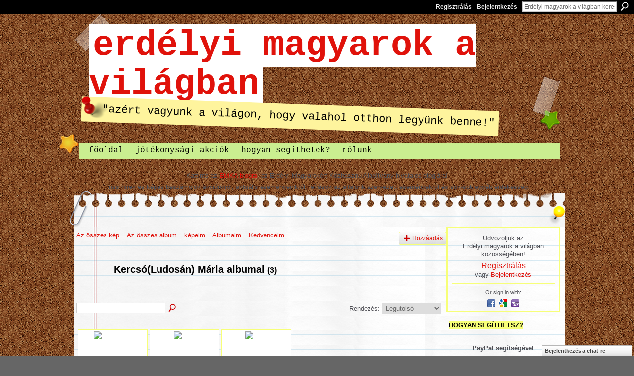

--- FILE ---
content_type: text/html; charset=UTF-8
request_url: http://www.erdelyimagyarok.com/photo/album/listForOwner?screenName=19qaz1oxkznpg
body_size: 32548
content:
<!DOCTYPE html>
<html lang="hu" xmlns:og="http://ogp.me/ns#">
<head data-layout-view="default" class="xj_layout_head">
<script>
    window.dataLayer = window.dataLayer || [];
        </script>
<!-- Google Tag Manager -->
<script>(function(w,d,s,l,i){w[l]=w[l]||[];w[l].push({'gtm.start':
new Date().getTime(),event:'gtm.js'});var f=d.getElementsByTagName(s)[0],
j=d.createElement(s),dl=l!='dataLayer'?'&l='+l:'';j.async=true;j.src=
'https://www.googletagmanager.com/gtm.js?id='+i+dl;f.parentNode.insertBefore(j,f);
})(window,document,'script','dataLayer','GTM-T5W4WQ');</script>
<!-- End Google Tag Manager -->
        <meta http-equiv="Content-Type" content="text/html; charset=utf-8" />
    <title>Kercs&oacute;(Ludos&aacute;n) M&aacute;ria albumai - Erd&eacute;lyi magyarok a vil&aacute;gban</title>
    <link rel="icon" href="http://www.erdelyimagyarok.com/favicon.ico" type="image/x-icon" />
    <link rel="SHORTCUT ICON" href="http://www.erdelyimagyarok.com/favicon.ico" type="image/x-icon" />
    <meta name="description" content="Kercsó(Ludosán) Mária albumai | erdelyimagyarok.com, a közösség ereje!" />
    <meta name="keywords" content="erdélyi, barátok, hovamenjünk, magyar, Transylvania, ismerősök, Erdély, közösség" />
<meta name="title" content="Kercs&oacute;(Ludos&aacute;n) M&aacute;ria albumai" />
<meta property="og:type" content="website" />
<meta property="og:url" content="http://www.erdelyimagyarok.com/photo/album/listForOwner?screenName=19qaz1oxkznpg" />
<meta property="og:title" content="Kercs&oacute;(Ludos&aacute;n) M&aacute;ria albumai" />
<meta property="og:image" content="https://storage.ning.com/topology/rest/1.0/file/get/2750509630?profile=UPSCALE_150x150">
<meta name="twitter:card" content="summary" />
<meta name="twitter:title" content="Kercs&oacute;(Ludos&aacute;n) M&aacute;ria albumai" />
<meta name="twitter:description" content="Kercsó(Ludosán) Mária albumai | erdelyimagyarok.com, a közösség ereje!" />
<meta name="twitter:image" content="https://storage.ning.com/topology/rest/1.0/file/get/2750509630?profile=UPSCALE_150x150" />
<link rel="image_src" href="https://storage.ning.com/topology/rest/1.0/file/get/2750509630?profile=UPSCALE_150x150" />
<script type="text/javascript">
    djConfig = { baseScriptUri: 'http://www.erdelyimagyarok.com/xn/static-6.11.8.1/js/dojo-0.3.1-ning/', isDebug: false }
ning = {"CurrentApp":{"premium":true,"iconUrl":"https:\/\/storage.ning.com\/topology\/rest\/1.0\/file\/get\/2750509630?profile=UPSCALE_150x150","url":"httperdelyimagyarokavilagban.ning.com","domains":["erdelyimagyarok.com"],"online":true,"privateSource":true,"id":"erdelyimagyarokavilagban","appId":4464973,"description":"erdelyimagyarok.com, a k&ouml;z&ouml;ss&eacute;g ereje!","name":"Erd&eacute;lyi magyarok a vil&aacute;gban","owner":"38e9prifohqpd","createdDate":"2009-11-11T15:59:49.001Z","runOwnAds":false,"category":{"erd\u00e9lyi":null,"bar\u00e1tok":null,"hovamenj\u00fcnk":null,"magyar":null,"Transylvania":null,"ismer\u0151s\u00f6k":null,"Erd\u00e9ly":null,"k\u00f6z\u00f6ss\u00e9g":null},"tags":["erd\u00e9lyi","bar\u00e1tok","hovamenj\u00fcnk","magyar","Transylvania","ismer\u0151s\u00f6k","Erd\u00e9ly","k\u00f6z\u00f6ss\u00e9g"]},"CurrentProfile":null,"maxFileUploadSize":7};
        (function(){
            if (!window.ning) { return; }

            var age, gender, rand, obfuscated, combined;

            obfuscated = document.cookie.match(/xgdi=([^;]+)/);
            if (obfuscated) {
                var offset = 100000;
                obfuscated = parseInt(obfuscated[1]);
                rand = obfuscated / offset;
                combined = (obfuscated % offset) ^ rand;
                age = combined % 1000;
                gender = (combined / 1000) & 3;
                gender = (gender == 1 ? 'm' : gender == 2 ? 'f' : 0);
                ning.viewer = {"age":age,"gender":gender};
            }
        })();

        if (window.location.hash.indexOf('#!/') == 0) {
        window.location.replace(window.location.hash.substr(2));
    }
    window.xg = window.xg || {};
xg.captcha = {
    'shouldShow': false,
    'siteKey': '6Ldf3AoUAAAAALPgNx2gcXc8a_5XEcnNseR6WmsT'
};
xg.addOnRequire = function(f) { xg.addOnRequire.functions.push(f); };
xg.addOnRequire.functions = [];
xg.addOnFacebookLoad = function (f) { xg.addOnFacebookLoad.functions.push(f); };
xg.addOnFacebookLoad.functions = [];
xg._loader = {
    p: 0,
    loading: function(set) {  this.p++; },
    onLoad: function(set) {
                this.p--;
        if (this.p == 0 && typeof(xg._loader.onDone) == 'function') {
            xg._loader.onDone();
        }
    }
};
xg._loader.loading('xnloader');
if (window.bzplcm) {
    window.bzplcm._profileCount = 0;
    window.bzplcm._profileSend = function() { if (window.bzplcm._profileCount++ == 1) window.bzplcm.send(); };
}
xg._loader.onDone = function() {
            if(window.bzplcm)window.bzplcm.start('ni');
        xg.shared.util.parseWidgets();    var addOnRequireFunctions = xg.addOnRequire.functions;
    xg.addOnRequire = function(f) { f(); };
    try {
        if (addOnRequireFunctions) { dojo.lang.forEach(addOnRequireFunctions, function(onRequire) { onRequire.apply(); }); }
    } catch (e) {
        if(window.bzplcm)window.bzplcm.ts('nx').send();
        throw e;
    }
    if(window.bzplcm) { window.bzplcm.stop('ni'); window.bzplcm._profileSend(); }
};
window.xn = { track: { event: function() {}, pageView: function() {}, registerCompletedFlow: function() {}, registerError: function() {}, timer: function() { return { lapTime: function() {} }; } } };</script>

<style type="text/css" media="screen,projection">
@import url("http://static.ning.com/socialnetworkmain/widgets/index/css/common-982.min.css?xn_version=3128532263");
@import url("http://static.ning.com/socialnetworkmain/widgets/photo/css/component.min.css?xn_version=3156643033");
@import url("http://static.ning.com/socialnetworkmain/widgets/chat/css/bottom-bar.min.css?xn_version=512265546");

</style>

<style type="text/css" media="screen,projection">
@import url("/generated-69469105359ec9-94008208-css?xn_version=202512201152");

</style>

<style type="text/css" media="screen,projection">
@import url("/generated-69468fd5b5bc01-33092519-css?xn_version=202512201152");

</style>

<!--[if IE 6]>
    <link rel="stylesheet" type="text/css" href="http://static.ning.com/socialnetworkmain/widgets/index/css/common-ie6.min.css?xn_version=463104712" />
<![endif]-->
<!--[if IE 7]>
<link rel="stylesheet" type="text/css" href="http://static.ning.com/socialnetworkmain/widgets/index/css/common-ie7.css?xn_version=2712659298" />
<![endif]-->
<link rel="EditURI" type="application/rsd+xml" title="RSD" href="http://www.erdelyimagyarok.com/profiles/blog/rsd" />
</head>
<body>
<!-- Google Tag Manager (noscript) -->
<noscript><iframe src="https://www.googletagmanager.com/ns.html?id=GTM-T5W4WQ"
height="0" width="0" style="display:none;visibility:hidden"></iframe></noscript>
<!-- End Google Tag Manager (noscript) -->
    <div class="xj_before_content">        <div id="xn_bar">
            <div id="xn_bar_menu">
                <div id="xn_bar_menu_branding" >
                                    </div>

                <div id="xn_bar_menu_more">
                    <form id="xn_bar_menu_search" method="GET" action="http://www.erdelyimagyarok.com/main/search/search">
                        <fieldset>
                            <input type="text" name="q" id="xn_bar_menu_search_query" value="Erd&eacute;lyi magyarok a vil&aacute;gban keresése" _hint="Erd&eacute;lyi magyarok a vil&aacute;gban keresése" accesskey="4" class="text xj_search_hint" />
                            <a id="xn_bar_menu_search_submit" href="#" onclick="document.getElementById('xn_bar_menu_search').submit();return false">Keresés</a>
                        </fieldset>
                    </form>
                </div>

                            <ul id="xn_bar_menu_tabs">
                                            <li><a href="http://www.erdelyimagyarok.com/main/authorization/signUp?target=http%3A%2F%2Fwww.erdelyimagyarok.com%2Fphoto%2Falbum%2FlistForOwner%3FscreenName%3D19qaz1oxkznpg">Regisztrálás</a></li>
                                                <li><a href="http://www.erdelyimagyarok.com/main/authorization/signIn?target=http%3A%2F%2Fwww.erdelyimagyarok.com%2Fphoto%2Falbum%2FlistForOwner%3FscreenName%3D19qaz1oxkznpg">Bejelentkezés</a></li>
                                    </ul>
                        </div>
        </div>
        </div>
    <div class="xg_theme" data-layout-pack="brutus">
        <div id="xg_themebody">
            <div id="xg_ad_above_header" class="xg_ad xj_ad_above_header dy-displaynone">
                    
                </div>        
            <div id="xg_head">
                <div id="xg_masthead">
                    <h1 id="xg_sitename" class="xj_site_name"><a id="application_name_header_link" href="/">Erd&eacute;lyi magyarok a vil&aacute;gban</a></h1>
                    <p id="xg_sitedesc" class="xj_site_desc">&quot;Az&eacute;rt vagyunk a vil&aacute;gon, hogy valahol otthon legy&uuml;nk benne!&quot;</p>
                </div>
                <div id="xg_navigation" class="xj_navigation"><ul>
    <li dojoType="SubTabHover" id="xg_tab_main" class="xg_subtab"><a href="/"><span>főoldal</span></a><div class="xg_subtab" style="display:none;position:absolute;"><ul class="xg_subtab" style="display:block;" ><li style="list-style:none !important;display:block;text-align:left;"><a href="/profiles" style="float:none;"><span>saj&aacute;t oldalam</span></a></li><li style="list-style:none !important;display:block;text-align:left;"><a href="/profiles/blog/list" style="float:none;"><span>&iacute;r&aacute;sok</span></a></li><li style="list-style:none !important;display:block;text-align:left;"><a href="/events" style="float:none;"><span>esem&eacute;nyek</span></a></li><li style="list-style:none !important;display:block;text-align:left;"><a href="/forum" style="float:none;"><span>f&oacute;rum</span></a></li><li style="list-style:none !important;display:block;text-align:left;"><a href="/groups" style="float:none;"><span>csoportok</span></a></li><li style="list-style:none !important;display:block;text-align:left;"><a href="/chat" style="float:none;"><span>chat</span></a></li></ul></div></li><li dojoType="SubTabHover" id="xg_tab_xn7" class="xg_subtab"><a href="/page/jotekonysagiakciok"><span>j&oacute;t&eacute;konys&aacute;gi akci&oacute;k</span></a><div class="xg_subtab" style="display:none;position:absolute;"><ul class="xg_subtab" style="display:block;" ><li style="list-style:none !important;display:block;text-align:left;"><a href="/page/angyalok-a-mezosegen-adomanygyujtes-jotekonysag-szeretetakcio" style="float:none;"><span>Angyalok a Mezős&eacute;gen</span></a></li><li style="list-style:none !important;display:block;text-align:left;"><a href="/page/iskolataska-erdelybe-adomanygyujtes-jotekonysagi-akcio" style="float:none;"><span>Iskolat&aacute;ska Erd&eacute;lybe</span></a></li><li style="list-style:none !important;display:block;text-align:left;"><a href="/page/gyujtopontok-erdelyi-magyarokert-kozhasznu-alapitvany" style="float:none;"><span>gyűjtőpontok</span></a></li></ul></div></li><li id="xg_tab_xn4" class="xg_subtab"><a href="/page/hogyan-segithetek-tamogatas-adomany-onkentesseg-adakozas"><span>hogyan seg&iacute;thetek?</span></a></li><li dojoType="SubTabHover" id="xg_tab_xn0" class="xg_subtab"><a href="/page/rolunk-erdelyi-magyarokert-kozhasznu-alapitvany"><span>r&oacute;lunk</span></a><div class="xg_subtab" style="display:none;position:absolute;"><ul class="xg_subtab" style="display:block;" ><li style="list-style:none !important;display:block;text-align:left;"><a href="/page/kapcsolat-elerhetosegek" style="float:none;"><span>kapcsolat</span></a></li><li style="list-style:none !important;display:block;text-align:left;"><a href="/profiles/blogs/faq" style="float:none;"><span>FAQ</span></a></li></ul></div></li></ul>
</div>
            </div>
            <div id="xg_ad_below_header" class="xg_ad xj_ad_below_header">
                        <div class="xg_module module-plain  html_module module_text xg_reset" data-module_name="text"
        >
            <div class="xg_module_body xg_user_generated">
            <p style="text-align: center;"><br />
Kattints az <strong><a href="http://www.erdelyimagyarok.com/profiles/blog/list?user=38e9prifohqpd" target="_blank" rel="noopener">EMKA blogra</a></strong>, az Erdélyi Magyarokért Közhasznú Alapítvány hivatalos blogjára!</p>
<p style="text-align: center;">Friss hírek és képes beszámolók akciónkról, aktuális eseményeinkről, leírások az általunk szervezett eseményekről és sok-sok egyéb érdekesség.</p>
        </div>
        </div>

                    </div>
            <div id="xg" class="xg_widget_photo xg_widget_photo_album xg_widget_photo_album_listForOwner">
            	 
                <div id="xg_body">
                   
                    <div class="xj_notifications"></div>
                    <div class="xg_column xg_span-16" id="column1">
                        <div id="xg_canvas" class="xj_canvas">
                            <ul class="navigation easyclear"><li><a href="http://www.erdelyimagyarok.com/photo">Az &ouml;sszes k&eacute;p</a></li><li><a href="http://www.erdelyimagyarok.com/photo/album/list">Az &ouml;sszes album</a></li><li><a href="http://www.erdelyimagyarok.com/photo/photo/listForContributor?">k&eacute;peim</a></li><li><a href="http://www.erdelyimagyarok.com/photo/album/listForOwner?">Albumaim</a></li><li><a href="http://www.erdelyimagyarok.com/photo/photo/listFavorites?">Kedvenceim</a></li><li class="right xg_lightborder navbutton"><a href="http://www.erdelyimagyarok.com/photo/album/new" class="xg_sprite xg_sprite-add">Hozz&aacute;ad&aacute;s</a></li></ul><div class="xg_headline xg_headline-img">
    <div class="ib"><span class="xg_avatar"><a class="fn url" href="http://www.erdelyimagyarok.com/profile/KercsoMaria"  title="Kercs&oacute;(Ludos&aacute;n) M&aacute;ria"><span class="table_img dy-avatar dy-avatar-64 "><img  class="photo photo" src="http://storage.ning.com/topology/rest/1.0/file/get/2532411500?profile=RESIZE_64x64&amp;width=64&amp;height=64&amp;crop=1%3A1" alt="" /></span></a></span></div>
<div class="tb"><h1>Kercs&oacute;(Ludos&aacute;n) M&aacute;ria albumai <span class="count">(3)</span></h1>
    </div>
</div>
<div class="xg_module"><div class="xg_module module_searchbar">
    <div class="xg_module_body">
        <form action="http://www.erdelyimagyarok.com/photo/album/search">
            <p class="left">
                                <input name="q" type="text" class="textfield" value=""  />
                                <a class="xg_icon xg_icon-search" title="Keressen albumot" onclick="x$(this).parents('form').submit();" href="#">Keressen albumot</a>
                            </p>
                    </form>
                <p class="right">
                            Rendezés:                <select onchange="window.location = this.value">
                    <option value="http://www.erdelyimagyarok.com/photo/album/listForOwner?screenName=19qaz1oxkznpg&amp;sort=mostRecent"  selected="selected">Legutols&oacute;</option><option value="http://www.erdelyimagyarok.com/photo/album/listForOwner?screenName=19qaz1oxkznpg&amp;sort=mostViews" >Legn&eacute;zettebbek</option><option value="http://www.erdelyimagyarok.com/photo/album/listForOwner?screenName=19qaz1oxkznpg&amp;sort=random" >V&eacute;letlenszerű</option><option value="http://www.erdelyimagyarok.com/photo/album/listForOwner?screenName=19qaz1oxkznpg&amp;sort=alphabetical" >Betűrendben</option>                </select>
                                </p>
            </div>
</div>
<div class="xg_module_body"><div class="xg_list xg_list_albums xg_list_albums_main"><ul><li><div class="bd">
	<div class="ib">
    	<a href="http://www.erdelyimagyarok.com/photo/albums/kislanyom-1" class="xg_lightborder"><img src="http://storage.ning.com/topology/rest/1.0/file/get/2447815851?profile=RESIZE_180x180&amp;height=133" height="133" width="99" alt="Kisl&aacute;nyom" /></a>
    </div>
    <div class="tb">
    	<h3><a href="http://www.erdelyimagyarok.com/photo/albums/kislanyom-1"><strong>Kisl&aacute;nyom</strong></a></h3>
      	<p>
                <span class="item_added">Hozzáadva &Aacute;prilis 10, 2010, 8:58pm-kor</span>
              </p>
    </div>
</div>
</li><li><div class="bd">
	<div class="ib">
    	<a href="http://www.erdelyimagyarok.com/photo/albums/4464973:Album:51302" class="xg_lightborder"><img src="http://storage.ning.com/topology/rest/1.0/file/get/2447831459?profile=RESIZE_180x180&amp;height=133" height="133" width="99" alt="baba" /></a>
    </div>
    <div class="tb">
    	<h3><a href="http://www.erdelyimagyarok.com/photo/albums/4464973:Album:51302"><strong>baba</strong></a></h3>
      	<p>
                <span class="item_added">Hozzáadva &Aacute;prilis 10, 2010, 8:57pm-kor</span>
              </p>
    </div>
</div>
</li><li><div class="bd">
	<div class="ib">
    	<a href="http://www.erdelyimagyarok.com/photo/albums/4464973:Album:51299" class="xg_lightborder"><img src="http://storage.ning.com/topology/rest/1.0/file/get/2447816874?profile=RESIZE_180x180&amp;width=133" height="99" width="133" alt="Baba" /></a>
    </div>
    <div class="tb">
    	<h3><a href="http://www.erdelyimagyarok.com/photo/albums/4464973:Album:51299"><strong>Baba</strong></a></h3>
      	<p>
                <span class="item_added">Hozzáadva &Aacute;prilis 10, 2010, 8:56pm-kor</span>
              </p>
    </div>
</div>
</li></ul></div></div></div>
                        </div>
                    </div>
                    <div class="xg_column xg_span-5 xg_last" id="column2">
                        <div class="xj_user_info">    <div class="xg_module" id="xg_module_account">
        <div class="xg_module_body xg_signup xg_lightborder">
            <p>Üdvözöljük az <br />Erd&eacute;lyi magyarok a vil&aacute;gban közösségében!</p>
                        <p class="last-child"><big><strong><a href="http://www.erdelyimagyarok.com/main/authorization/signUp?target=http%3A%2F%2Fwww.erdelyimagyarok.com%2Fphoto%2Falbum%2FlistForOwner%3FscreenName%3D19qaz1oxkznpg">Regisztrálás</a></strong></big><br/>vagy <a href="http://www.erdelyimagyarok.com/main/authorization/signIn?target=http%3A%2F%2Fwww.erdelyimagyarok.com%2Fphoto%2Falbum%2FlistForOwner%3FscreenName%3D19qaz1oxkznpg" style="white-space:nowrap">Bejelentkezés</a></p>
                            <div class="xg_external_signup xg_lightborder xj_signup">
                    <p class="dy-small">Or sign in with:</p>
                    <ul class="providers">
            <li>
            <a
                onclick="xg.index.authorization.social.openAuthWindow(
                    'https://auth.ning.com/socialAuth/facebook?edfm=93Y3N5SCpOjIM2uMND2xbmaHMGzsvBg8SaKg6UhvY26XmNJs1bU8lAdbm%2BZw8ikw5YtmhG%2F18WX1ZBixkqeFKqEi%2FwtNMxC7Gc%2FTskUfZd3haRcKwLjdM%2FzmhILgEnYX%2FRPcR3AQsl1CLAYU5WtY35DeL28TNDDMx2Nvlo4rWLeidLRF2b%2FtWB3GZHvoAnCnVui%2BWYItaPd%2B3owl3SDFRhqdkl1%2FT75IGGRyyOHNEXqJkTs%2FfSjwTL28fCnhIL%2FDJJVq5v4gh76gJzRjOIAnWhhsuw1X6X1D5T%2BD9Z%2FOsfTHuS8T37ehfCHJUjLTj6AnqxiMoXzOnA2i1hmmbEqwtJLZITV0MmlHnYeNoOSNg8vv2EZmUli%2FlLhJlk6pfA3GHhKfSCr%2Fk7%2FEAg7j5OP6nW7u3JtG2HfoOkX2HKBLaoHUdby04HFZ2j3ity4NPimZ%2BSrBKFCzGtYq55OvngwPNy3Lu10U4%2BHeX7s5Gfc2eWo%3D'
                    ); return false;">
                            <span class="mini-service mini-service-facebook" title="Facebook"></span>
                        </a>
        </li>
            <li>
            <a
                onclick="xg.index.authorization.social.openAuthWindow(
                    'https://auth.ning.com/socialAuth/google?edfm=8zNUNjl3f7haUvjlNQvRGSJJigqfmhvlqcwcaseT3qjRKfv9F7Ws2eIg%2BlByqvdntTbLKeocjqSxQlWymBuNaDv4KPoPii3BfjodL3lIHUspf%2BIwYo4FNbH%2F%2BdeAWyJEwikkZgCUP7E%2FezhnrYRDsHHh6cQnlD8c2o8FYXaTWi2McQHN0tlIX6EiW0nbSBg3Q9s61shd4G9Qitr5Sue0a2zjkwGrED7n6GQKjD2R5YY8jJg3%2BWSDgg2L6JIl4SZRlX9jefaEh5k8aiDMFOqVWYZ6rJa7VDpnb1SE4hReQnOqiDwSik8fhFU6DNfUOLEIkJxkmGUCEi%2BB4cctnqNKucbmTInLaXODn6Ag1Nq5N12Hlx1t900HtOigeuBd0OVJzICjKhLe%2FJJ7RRaH1TthoEpl99cJznMasFwfGD%2BXcSlmLIdqJC9THFXNBkLmT2mDErJ0xWDkdUqTkaka6bO%2ByxcNqmI95Jde8pxM8Shb5%2F5tenySI8Z4Hc%2BHIIa57MOU0m%2BBakl5Pakmv51N%2FFxNi8X9%2FleStwqlCcn5kkTIeHw%3D'
                ); return false;">
                <span class="mini-service mini-service-google" title="Google"></span>
            </a>
        </li>
            <li>
            <a
                onclick="xg.index.authorization.social.openAuthWindow(
                    'https://auth.ning.com/socialAuth/yahooopenidconnect?edfm=bi7S914s3At7PPQG8pEjZdIxAb90eDiQrkAyrWgrvnuPYs0Gns97uLF1Bt25RJX5KP%2FybEEiAQRCyfMTwpcJ2EHdKu0b%2Fqte63E3i03zKB0cjluReHc6gsXybyeijXzn6%2B3vLneWFBqb6jAf6cnyydKqJidkqpjwuHPVlIB7onx6%2B8DU0XmcMz3ne4jE2JSHZRujkpDjcke24mJwEBXsROHw2Oxm76DIpac1%2F%2FJTgho5kqEJm3k42k5aumc9Bau0PR68U8nNR0r2Nj0SPzgksJI0f4owTan5pfwgy7gNF11h7B3UZ%2B6weE8bbrRWeAJjkBj3qsmEXULCHg6Sgchzop3votFgADUoGoqKy2Hwka2S8t1udHTmwbr9BR3Wn3d07igBxge6Ghtggi4X78AVJQ%3D%3D'
                ); return false;">
                <span class="mini-service mini-service-yahoo" title="Yahoo!"></span>
            </a>
        </li>
    </ul>
                </div>
                    </div>
    </div>
</div>
                        <div class="xj_sidebar_content"><div class="xg_module html_module module_text xg_reset" data-module_name="text"
        >
        <div class="xg_module_head"><h2>Hogyan seg&iacute;thetsz?</h2></div>
        <div class="xg_module_body xg_user_generated">
            <p><script src="https://www.paypal.com/sdk/js?client-id=sb" type="text/javascript">

</script> <script type="text/javascript">
paypal.Buttons().render('body');
</script></p>
<p style="text-align: center;"><strong>PayPal segítségével</strong></p>
<p style="text-align: center;"><strong><a href="https://paypal.me/erdelyimagyarok?locale.x=hu_HU" target="_blank" rel="noopener">adományozok itt</a></strong></p>
<p></p>
<p style="text-align: center;"><strong>átutalással</strong></p>
<form action="https://www.paypal.com/cgi-bin/webscr" method="post" target="_top">
<p style="text-align: center;">Számlaszámunk:<br />
<strong>10700488-66317874-51100005</strong><br />
(CIB Bank Zrt.)</p>
<p style="text-align: center;"></p>
</form>
<p style="text-align: center;"><strong>nemzetközi&#160;átutalással<br /></strong> IBAN számlaszámunk:<br />
HU62 1070 0488 6631 7874 5110 0005<br />
SWIFT/BIC:&#160;CIBHHUHB</p>
<p style="text-align: center;"></p>
<p style="text-align: center;">Az adományozás adómentes.</p>
<form action="https://www.paypal.com/cgi-bin/webscr" method="post">
<p style="text-align: center;"><span style="text-decoration: underline;"><strong><br />
Önkéntes munkával</strong></span></p>
<p style="text-align: center;">Jelentkezz és írj az alapitvany@erdelyimagyarok.com email címre!</p>
</form>
<p><script src="https://www.paypal.com/sdk/js?client-id=sb" type="text/javascript">

</script> <script type="text/javascript">
paypal.Buttons().render('body');
</script></p>
        </div>
        </div>
</div>
                    </div>
                </div>
            </div>
            <div id="xg_foot">
                <div id="xg_footcontent">
                    <div class="xj_foot_content"><p class="left">
    © 2026             &nbsp; Created by <a href="/profile/transylvania">erdelyimagyarok.com</a>.            &nbsp;
    Működteti:<a class="poweredBy-logo" href="https://www.ning.com/" title="" alt="" rel="dofollow">
    <img class="poweredbylogo" width="87" height="15" src="http://static.ning.com/socialnetworkmain/widgets/index/gfx/Ning_MM_footer_wht@2x.png?xn_version=2105418020"
         title="Ning Website Builder" alt="Website builder | Create website | Ning.com">
</a>    </p>
    <p class="right xg_lightfont">
                    <a href="http://www.erdelyimagyarok.com/main/embeddable/list">Bannerek</a> &nbsp;|&nbsp;
                        <a href="http://www.erdelyimagyarok.com/main/authorization/signUp?target=http%3A%2F%2Fwww.erdelyimagyarok.com%2Fmain%2Findex%2Freport" dojoType="PromptToJoinLink" _joinPromptText="A l&eacute;p&eacute;s v&eacute;grehajt&aacute;s&aacute;hoz regisztr&aacute;ljon vagy jelentkezzen be." _hasSignUp="true" _signInUrl="http://www.erdelyimagyarok.com/main/authorization/signIn?target=http%3A%2F%2Fwww.erdelyimagyarok.com%2Fmain%2Findex%2Freport">Jelentse észrevételét</a> &nbsp;|&nbsp;
                        <a href="http://www.erdelyimagyarok.com/main/authorization/termsOfService?previousUrl=http%3A%2F%2Fwww.erdelyimagyarok.com%2Fphoto%2Falbum%2FlistForOwner%3FscreenName%3D19qaz1oxkznpg">Használati feltételek</a>
            </p>
</div>
                </div>
            </div>
			<div id="xg_ad_below_footer" class="xg_ad xj_ad_below_footer">
				<div class="xg_module module-plain  html_module module_text xg_reset" data-module_name="text"
        >
            <div class="xg_module_body xg_user_generated">
            <p style="text-align: center;">Kattints az <strong><a href="http://www.erdelyimagyarok.com/profiles/blog/list?user=38e9prifohqpd" target="_blank" rel="noopener">EMKA blogra</a></strong>, az Erdélyi Magyarokért Közhasznú Alapítvány hivatalos blogjára!</p>
<p style="text-align: center;">Friss hírek és képes beszámolók akciónkról, aktuális eseményeinkről, leírások az általunk szervezett eseményekről és sok-sok egyéb érdekesség.</p>
        </div>
        </div>

			</div>
        </div>
    </div>
    <div class="xj_after_content"><div id="xj_baz17246" class="xg_theme"></div>
<div id="xg_overlay" style="display:none;">
<!--[if lte IE 6.5]><iframe></iframe><![endif]-->
</div>
<!--googleoff: all--><noscript>
	<style type="text/css" media="screen">
        #xg { position:relative;top:120px; }
        #xn_bar { top:120px; }
	</style>
	<div class="errordesc noscript">
		<div>
            <h3><strong>A(z) Erd&eacute;lyi magyarok a vil&aacute;gban használatához engedélyeznie kell a JavaScriptet.</strong></h3>
            <p>Kérjük, ellenőrizze a böngészője beállításait vagy lépjen kapcsolatba a rendszer kezelőjével.</p>
			<img src="/xn_resources/widgets/index/gfx/jstrk_off.gif" alt="" height="1" width="1" />
		</div>
	</div>
</noscript><!--googleon: all-->
<script type="text/javascript" src="http://static.ning.com/socialnetworkmain/widgets/lib/core.min.js?xn_version=1651386455"></script>        <script>
            var sources = ["http:\/\/static.ning.com\/socialnetworkmain\/widgets\/lib\/js\/jquery\/jquery-ui.min.js?xn_version=2186421962","http:\/\/static.ning.com\/socialnetworkmain\/widgets\/lib\/js\/modernizr\/modernizr.custom.js?xn_version=202512201152","http:\/\/static.ning.com\/socialnetworkmain\/widgets\/lib\/js\/jquery\/jstorage.min.js?xn_version=1968060033","http:\/\/static.ning.com\/socialnetworkmain\/widgets\/lib\/js\/jquery\/jquery.autoResize.js?xn_version=202512201152","http:\/\/static.ning.com\/socialnetworkmain\/widgets\/lib\/js\/jquery\/jquery.jsonp.min.js?xn_version=1071124156","http:\/\/static.ning.com\/socialnetworkmain\/widgets\/lib\/js\/Base64.js?xn_version=202512201152","http:\/\/static.ning.com\/socialnetworkmain\/widgets\/lib\/js\/jquery\/jquery.ui.widget.js?xn_version=202512201152","http:\/\/static.ning.com\/socialnetworkmain\/widgets\/lib\/js\/jquery\/jquery.iframe-transport.js?xn_version=202512201152","http:\/\/static.ning.com\/socialnetworkmain\/widgets\/lib\/js\/jquery\/jquery.fileupload.js?xn_version=202512201152","https:\/\/storage.ning.com\/topology\/rest\/1.0\/file\/get\/12882180668?profile=original&r=1724772898","https:\/\/storage.ning.com\/topology\/rest\/1.0\/file\/get\/12882180890?profile=original&r=1724772898","https:\/\/storage.ning.com\/topology\/rest\/1.0\/file\/get\/11108919087?profile=original&r=1684135493"];
            var numSources = sources.length;
                        var heads = document.getElementsByTagName('head');
            var node = heads.length > 0 ? heads[0] : document.body;
            var onloadFunctionsObj = {};

            var createScriptTagFunc = function(source) {
                var script = document.createElement('script');
                
                script.type = 'text/javascript';
                                var currentOnLoad = function() {xg._loader.onLoad(source);};
                if (script.readyState) { //for IE (including IE9)
                    script.onreadystatechange = function() {
                        if (script.readyState == 'complete' || script.readyState == 'loaded') {
                            script.onreadystatechange = null;
                            currentOnLoad();
                        }
                    }
                } else {
                   script.onerror = script.onload = currentOnLoad;
                }

                script.src = source;
                node.appendChild(script);
            };

            for (var i = 0; i < numSources; i++) {
                                xg._loader.loading(sources[i]);
                createScriptTagFunc(sources[i]);
            }
        </script>
    <script type="text/javascript">
if (!ning._) {ning._ = {}}
ning._.compat = { encryptedToken: "<empty>" }
ning._.CurrentServerTime = "2026-01-21T15:50:51+00:00";
ning._.probableScreenName = "";
ning._.domains = {
    base: 'ning.com',
    ports: { http: '80', ssl: '443' }
};
ning.loader.version = '202512201152'; // DEP-251220_1:477f7ee 33
djConfig.parseWidgets = false;
</script>
    <script type="text/javascript">
        xg.token = '';
xg.canTweet = false;
xg.cdnHost = 'static.ning.com';
xg.version = '202512201152';
xg.useMultiCdn = true;
xg.staticRoot = 'socialnetworkmain';
xg.xnTrackHost = "coll.ning.com";
    xg.cdnDefaultPolicyHost = 'static';
    xg.cdnPolicy = [];
xg.global = xg.global || {};
xg.global.currentMozzle = 'photo';
xg.global.userCanInvite = false;
xg.global.requestBase = '';
xg.global.locale = 'hu_HU';
xg.num_thousand_sep = ",";
xg.num_decimal_sep = ".";
(function() {
    dojo.addOnLoad(function() {
        if(window.bzplcm) { window.bzplcm.ts('hr'); window.bzplcm._profileSend(); }
            });
            xg._loader.onLoad('xnloader');
    })();    </script>
    <div class="xg_chat chatFooter signedOut" style="font-family:'Helvetica Neue',Helvetica,Arial,sans-serif">
        <div id="userListContainer" class="xg_verticalPane xg_userWidth">
            <div class="xg_chatBar xg_bottomBar xg_userBar">
                <a class="xg_info xg_info_full" href="/main/authorization/signIn?chat=true">Bejelentkezés a chat-re</a>            </div>
        </div>
    </div>
<script type="text/javascript">
var gaJsHost = (("https:" == document.location.protocol) ? "https://ssl." : "http://www.");
document.write(unescape("%3Cscript src='" + gaJsHost + "google-analytics.com/ga.js' type='text/javascript'%3E%3C/script%3E"));
</script>
<script type="text/javascript">
try {
var pageTracker = _gat._getTracker("UA-11381915-5");
pageTracker._trackPageview();
} catch(err) {}</script><script>
    document.addEventListener("DOMContentLoaded", function () {
        if (!dataLayer) {
            return;
        }
        var handler = function (event) {
            var element = event.currentTarget;
            if (element.hasAttribute('data-track-disable')) {
                return;
            }
            var options = JSON.parse(element.getAttribute('data-track'));
            dataLayer.push({
                'event'         : 'trackEvent',
                'eventType'     : 'googleAnalyticsNetwork',
                'eventCategory' : options && options.category || '',
                'eventAction'   : options && options.action || '',
                'eventLabel'    : options && options.label || '',
                'eventValue'    : options && options.value || ''
            });
            if (options && options.ga4) {
                dataLayer.push(options.ga4);
            }
        };
        var elements = document.querySelectorAll('[data-track]');
        for (var i = 0; i < elements.length; i++) {
            elements[i].addEventListener('click', handler);
        }
    });
</script>

<script type="text/javascript" src="https://s.skimresources.com/js/4486X645543.skimlinks.js"></script></div>
</body>
</html>
